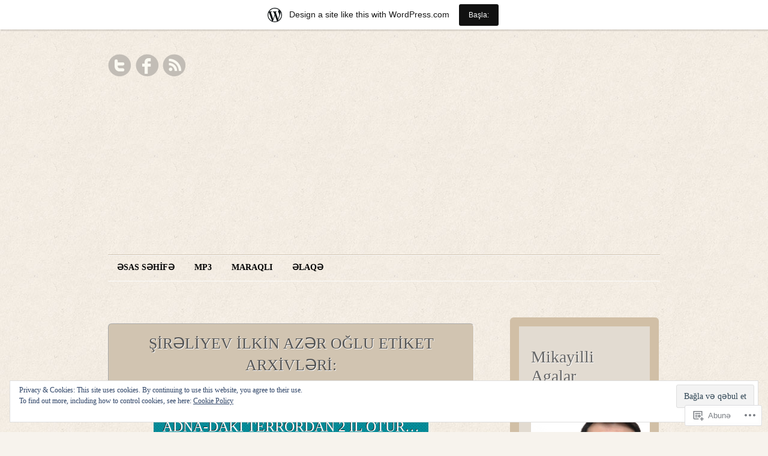

--- FILE ---
content_type: text/html; charset=UTF-8
request_url: https://mikayilliagalar.wordpress.com/tag/sir%C9%99liyev-ilkin-az%C9%99r-oglu/
body_size: 21567
content:
<!DOCTYPE html>
<!--[if IE 7]>
<html id="ie7" lang="az-Latn">
<![endif]-->
<!--[if (!IE 7)]><!-->
<html lang="az-Latn">
<!--<![endif]-->
<head>
<meta charset="UTF-8" />
<title>Şirəliyev İlkin Azər oğlu | Mikayıllı Ağalar</title>
<link rel="profile" href="http://gmpg.org/xfn/11" />
<link rel="pingback" href="https://mikayilliagalar.wordpress.com/xmlrpc.php" />
<meta name='robots' content='max-image-preview:large' />
<link rel='dns-prefetch' href='//s0.wp.com' />
<link rel='dns-prefetch' href='//af.pubmine.com' />
<link rel="alternate" type="application/rss+xml" title="Mikayıllı Ağalar &raquo; Qidalandırıcısı" href="https://mikayilliagalar.wordpress.com/feed/" />
<link rel="alternate" type="application/rss+xml" title="Mikayıllı Ağalar &raquo; Şərh Qidalandırıcısı" href="https://mikayilliagalar.wordpress.com/comments/feed/" />
<link rel="alternate" type="application/rss+xml" title="Mikayıllı Ağalar &raquo; Şirəliyev İlkin Azər oğlu Etiket Qidalandırıcısı" href="https://mikayilliagalar.wordpress.com/tag/sir%c9%99liyev-ilkin-az%c9%99r-oglu/feed/" />
	<script type="text/javascript">
		/* <![CDATA[ */
		function addLoadEvent(func) {
			var oldonload = window.onload;
			if (typeof window.onload != 'function') {
				window.onload = func;
			} else {
				window.onload = function () {
					oldonload();
					func();
				}
			}
		}
		/* ]]> */
	</script>
	<link crossorigin='anonymous' rel='stylesheet' id='all-css-0-1' href='/_static/??-eJx9jssOAiEMRX9IrBMNxoXxW4Cp2OEplJD5e8ksTIzGZW9P7yn0LEyKjJEhNJF9sxQrdJotcgVsY5scofCqA2PIXjFWqLx63Jtad/C7wJMb2IKclXFim75w7ZN9HwRVHDJFK7QqMNDP5J+L4p0i8Qr8wDCsuenhf7ZUyGxP3sJ1OstJng4XeVxe9BtamQ==&cssminify=yes' type='text/css' media='all' />
<style id='wp-emoji-styles-inline-css'>

	img.wp-smiley, img.emoji {
		display: inline !important;
		border: none !important;
		box-shadow: none !important;
		height: 1em !important;
		width: 1em !important;
		margin: 0 0.07em !important;
		vertical-align: -0.1em !important;
		background: none !important;
		padding: 0 !important;
	}
/*# sourceURL=wp-emoji-styles-inline-css */
</style>
<link crossorigin='anonymous' rel='stylesheet' id='all-css-2-1' href='/wp-content/plugins/gutenberg-core/v22.2.0/build/styles/block-library/style.css?m=1764855221i&cssminify=yes' type='text/css' media='all' />
<style id='wp-block-library-inline-css'>
.has-text-align-justify {
	text-align:justify;
}
.has-text-align-justify{text-align:justify;}

/*# sourceURL=wp-block-library-inline-css */
</style><style id='global-styles-inline-css'>
:root{--wp--preset--aspect-ratio--square: 1;--wp--preset--aspect-ratio--4-3: 4/3;--wp--preset--aspect-ratio--3-4: 3/4;--wp--preset--aspect-ratio--3-2: 3/2;--wp--preset--aspect-ratio--2-3: 2/3;--wp--preset--aspect-ratio--16-9: 16/9;--wp--preset--aspect-ratio--9-16: 9/16;--wp--preset--color--black: #000000;--wp--preset--color--cyan-bluish-gray: #abb8c3;--wp--preset--color--white: #ffffff;--wp--preset--color--pale-pink: #f78da7;--wp--preset--color--vivid-red: #cf2e2e;--wp--preset--color--luminous-vivid-orange: #ff6900;--wp--preset--color--luminous-vivid-amber: #fcb900;--wp--preset--color--light-green-cyan: #7bdcb5;--wp--preset--color--vivid-green-cyan: #00d084;--wp--preset--color--pale-cyan-blue: #8ed1fc;--wp--preset--color--vivid-cyan-blue: #0693e3;--wp--preset--color--vivid-purple: #9b51e0;--wp--preset--gradient--vivid-cyan-blue-to-vivid-purple: linear-gradient(135deg,rgb(6,147,227) 0%,rgb(155,81,224) 100%);--wp--preset--gradient--light-green-cyan-to-vivid-green-cyan: linear-gradient(135deg,rgb(122,220,180) 0%,rgb(0,208,130) 100%);--wp--preset--gradient--luminous-vivid-amber-to-luminous-vivid-orange: linear-gradient(135deg,rgb(252,185,0) 0%,rgb(255,105,0) 100%);--wp--preset--gradient--luminous-vivid-orange-to-vivid-red: linear-gradient(135deg,rgb(255,105,0) 0%,rgb(207,46,46) 100%);--wp--preset--gradient--very-light-gray-to-cyan-bluish-gray: linear-gradient(135deg,rgb(238,238,238) 0%,rgb(169,184,195) 100%);--wp--preset--gradient--cool-to-warm-spectrum: linear-gradient(135deg,rgb(74,234,220) 0%,rgb(151,120,209) 20%,rgb(207,42,186) 40%,rgb(238,44,130) 60%,rgb(251,105,98) 80%,rgb(254,248,76) 100%);--wp--preset--gradient--blush-light-purple: linear-gradient(135deg,rgb(255,206,236) 0%,rgb(152,150,240) 100%);--wp--preset--gradient--blush-bordeaux: linear-gradient(135deg,rgb(254,205,165) 0%,rgb(254,45,45) 50%,rgb(107,0,62) 100%);--wp--preset--gradient--luminous-dusk: linear-gradient(135deg,rgb(255,203,112) 0%,rgb(199,81,192) 50%,rgb(65,88,208) 100%);--wp--preset--gradient--pale-ocean: linear-gradient(135deg,rgb(255,245,203) 0%,rgb(182,227,212) 50%,rgb(51,167,181) 100%);--wp--preset--gradient--electric-grass: linear-gradient(135deg,rgb(202,248,128) 0%,rgb(113,206,126) 100%);--wp--preset--gradient--midnight: linear-gradient(135deg,rgb(2,3,129) 0%,rgb(40,116,252) 100%);--wp--preset--font-size--small: 13px;--wp--preset--font-size--medium: 20px;--wp--preset--font-size--large: 36px;--wp--preset--font-size--x-large: 42px;--wp--preset--font-family--albert-sans: 'Albert Sans', sans-serif;--wp--preset--font-family--alegreya: Alegreya, serif;--wp--preset--font-family--arvo: Arvo, serif;--wp--preset--font-family--bodoni-moda: 'Bodoni Moda', serif;--wp--preset--font-family--bricolage-grotesque: 'Bricolage Grotesque', sans-serif;--wp--preset--font-family--cabin: Cabin, sans-serif;--wp--preset--font-family--chivo: Chivo, sans-serif;--wp--preset--font-family--commissioner: Commissioner, sans-serif;--wp--preset--font-family--cormorant: Cormorant, serif;--wp--preset--font-family--courier-prime: 'Courier Prime', monospace;--wp--preset--font-family--crimson-pro: 'Crimson Pro', serif;--wp--preset--font-family--dm-mono: 'DM Mono', monospace;--wp--preset--font-family--dm-sans: 'DM Sans', sans-serif;--wp--preset--font-family--dm-serif-display: 'DM Serif Display', serif;--wp--preset--font-family--domine: Domine, serif;--wp--preset--font-family--eb-garamond: 'EB Garamond', serif;--wp--preset--font-family--epilogue: Epilogue, sans-serif;--wp--preset--font-family--fahkwang: Fahkwang, sans-serif;--wp--preset--font-family--figtree: Figtree, sans-serif;--wp--preset--font-family--fira-sans: 'Fira Sans', sans-serif;--wp--preset--font-family--fjalla-one: 'Fjalla One', sans-serif;--wp--preset--font-family--fraunces: Fraunces, serif;--wp--preset--font-family--gabarito: Gabarito, system-ui;--wp--preset--font-family--ibm-plex-mono: 'IBM Plex Mono', monospace;--wp--preset--font-family--ibm-plex-sans: 'IBM Plex Sans', sans-serif;--wp--preset--font-family--ibarra-real-nova: 'Ibarra Real Nova', serif;--wp--preset--font-family--instrument-serif: 'Instrument Serif', serif;--wp--preset--font-family--inter: Inter, sans-serif;--wp--preset--font-family--josefin-sans: 'Josefin Sans', sans-serif;--wp--preset--font-family--jost: Jost, sans-serif;--wp--preset--font-family--libre-baskerville: 'Libre Baskerville', serif;--wp--preset--font-family--libre-franklin: 'Libre Franklin', sans-serif;--wp--preset--font-family--literata: Literata, serif;--wp--preset--font-family--lora: Lora, serif;--wp--preset--font-family--merriweather: Merriweather, serif;--wp--preset--font-family--montserrat: Montserrat, sans-serif;--wp--preset--font-family--newsreader: Newsreader, serif;--wp--preset--font-family--noto-sans-mono: 'Noto Sans Mono', sans-serif;--wp--preset--font-family--nunito: Nunito, sans-serif;--wp--preset--font-family--open-sans: 'Open Sans', sans-serif;--wp--preset--font-family--overpass: Overpass, sans-serif;--wp--preset--font-family--pt-serif: 'PT Serif', serif;--wp--preset--font-family--petrona: Petrona, serif;--wp--preset--font-family--piazzolla: Piazzolla, serif;--wp--preset--font-family--playfair-display: 'Playfair Display', serif;--wp--preset--font-family--plus-jakarta-sans: 'Plus Jakarta Sans', sans-serif;--wp--preset--font-family--poppins: Poppins, sans-serif;--wp--preset--font-family--raleway: Raleway, sans-serif;--wp--preset--font-family--roboto: Roboto, sans-serif;--wp--preset--font-family--roboto-slab: 'Roboto Slab', serif;--wp--preset--font-family--rubik: Rubik, sans-serif;--wp--preset--font-family--rufina: Rufina, serif;--wp--preset--font-family--sora: Sora, sans-serif;--wp--preset--font-family--source-sans-3: 'Source Sans 3', sans-serif;--wp--preset--font-family--source-serif-4: 'Source Serif 4', serif;--wp--preset--font-family--space-mono: 'Space Mono', monospace;--wp--preset--font-family--syne: Syne, sans-serif;--wp--preset--font-family--texturina: Texturina, serif;--wp--preset--font-family--urbanist: Urbanist, sans-serif;--wp--preset--font-family--work-sans: 'Work Sans', sans-serif;--wp--preset--spacing--20: 0.44rem;--wp--preset--spacing--30: 0.67rem;--wp--preset--spacing--40: 1rem;--wp--preset--spacing--50: 1.5rem;--wp--preset--spacing--60: 2.25rem;--wp--preset--spacing--70: 3.38rem;--wp--preset--spacing--80: 5.06rem;--wp--preset--shadow--natural: 6px 6px 9px rgba(0, 0, 0, 0.2);--wp--preset--shadow--deep: 12px 12px 50px rgba(0, 0, 0, 0.4);--wp--preset--shadow--sharp: 6px 6px 0px rgba(0, 0, 0, 0.2);--wp--preset--shadow--outlined: 6px 6px 0px -3px rgb(255, 255, 255), 6px 6px rgb(0, 0, 0);--wp--preset--shadow--crisp: 6px 6px 0px rgb(0, 0, 0);}:where(.is-layout-flex){gap: 0.5em;}:where(.is-layout-grid){gap: 0.5em;}body .is-layout-flex{display: flex;}.is-layout-flex{flex-wrap: wrap;align-items: center;}.is-layout-flex > :is(*, div){margin: 0;}body .is-layout-grid{display: grid;}.is-layout-grid > :is(*, div){margin: 0;}:where(.wp-block-columns.is-layout-flex){gap: 2em;}:where(.wp-block-columns.is-layout-grid){gap: 2em;}:where(.wp-block-post-template.is-layout-flex){gap: 1.25em;}:where(.wp-block-post-template.is-layout-grid){gap: 1.25em;}.has-black-color{color: var(--wp--preset--color--black) !important;}.has-cyan-bluish-gray-color{color: var(--wp--preset--color--cyan-bluish-gray) !important;}.has-white-color{color: var(--wp--preset--color--white) !important;}.has-pale-pink-color{color: var(--wp--preset--color--pale-pink) !important;}.has-vivid-red-color{color: var(--wp--preset--color--vivid-red) !important;}.has-luminous-vivid-orange-color{color: var(--wp--preset--color--luminous-vivid-orange) !important;}.has-luminous-vivid-amber-color{color: var(--wp--preset--color--luminous-vivid-amber) !important;}.has-light-green-cyan-color{color: var(--wp--preset--color--light-green-cyan) !important;}.has-vivid-green-cyan-color{color: var(--wp--preset--color--vivid-green-cyan) !important;}.has-pale-cyan-blue-color{color: var(--wp--preset--color--pale-cyan-blue) !important;}.has-vivid-cyan-blue-color{color: var(--wp--preset--color--vivid-cyan-blue) !important;}.has-vivid-purple-color{color: var(--wp--preset--color--vivid-purple) !important;}.has-black-background-color{background-color: var(--wp--preset--color--black) !important;}.has-cyan-bluish-gray-background-color{background-color: var(--wp--preset--color--cyan-bluish-gray) !important;}.has-white-background-color{background-color: var(--wp--preset--color--white) !important;}.has-pale-pink-background-color{background-color: var(--wp--preset--color--pale-pink) !important;}.has-vivid-red-background-color{background-color: var(--wp--preset--color--vivid-red) !important;}.has-luminous-vivid-orange-background-color{background-color: var(--wp--preset--color--luminous-vivid-orange) !important;}.has-luminous-vivid-amber-background-color{background-color: var(--wp--preset--color--luminous-vivid-amber) !important;}.has-light-green-cyan-background-color{background-color: var(--wp--preset--color--light-green-cyan) !important;}.has-vivid-green-cyan-background-color{background-color: var(--wp--preset--color--vivid-green-cyan) !important;}.has-pale-cyan-blue-background-color{background-color: var(--wp--preset--color--pale-cyan-blue) !important;}.has-vivid-cyan-blue-background-color{background-color: var(--wp--preset--color--vivid-cyan-blue) !important;}.has-vivid-purple-background-color{background-color: var(--wp--preset--color--vivid-purple) !important;}.has-black-border-color{border-color: var(--wp--preset--color--black) !important;}.has-cyan-bluish-gray-border-color{border-color: var(--wp--preset--color--cyan-bluish-gray) !important;}.has-white-border-color{border-color: var(--wp--preset--color--white) !important;}.has-pale-pink-border-color{border-color: var(--wp--preset--color--pale-pink) !important;}.has-vivid-red-border-color{border-color: var(--wp--preset--color--vivid-red) !important;}.has-luminous-vivid-orange-border-color{border-color: var(--wp--preset--color--luminous-vivid-orange) !important;}.has-luminous-vivid-amber-border-color{border-color: var(--wp--preset--color--luminous-vivid-amber) !important;}.has-light-green-cyan-border-color{border-color: var(--wp--preset--color--light-green-cyan) !important;}.has-vivid-green-cyan-border-color{border-color: var(--wp--preset--color--vivid-green-cyan) !important;}.has-pale-cyan-blue-border-color{border-color: var(--wp--preset--color--pale-cyan-blue) !important;}.has-vivid-cyan-blue-border-color{border-color: var(--wp--preset--color--vivid-cyan-blue) !important;}.has-vivid-purple-border-color{border-color: var(--wp--preset--color--vivid-purple) !important;}.has-vivid-cyan-blue-to-vivid-purple-gradient-background{background: var(--wp--preset--gradient--vivid-cyan-blue-to-vivid-purple) !important;}.has-light-green-cyan-to-vivid-green-cyan-gradient-background{background: var(--wp--preset--gradient--light-green-cyan-to-vivid-green-cyan) !important;}.has-luminous-vivid-amber-to-luminous-vivid-orange-gradient-background{background: var(--wp--preset--gradient--luminous-vivid-amber-to-luminous-vivid-orange) !important;}.has-luminous-vivid-orange-to-vivid-red-gradient-background{background: var(--wp--preset--gradient--luminous-vivid-orange-to-vivid-red) !important;}.has-very-light-gray-to-cyan-bluish-gray-gradient-background{background: var(--wp--preset--gradient--very-light-gray-to-cyan-bluish-gray) !important;}.has-cool-to-warm-spectrum-gradient-background{background: var(--wp--preset--gradient--cool-to-warm-spectrum) !important;}.has-blush-light-purple-gradient-background{background: var(--wp--preset--gradient--blush-light-purple) !important;}.has-blush-bordeaux-gradient-background{background: var(--wp--preset--gradient--blush-bordeaux) !important;}.has-luminous-dusk-gradient-background{background: var(--wp--preset--gradient--luminous-dusk) !important;}.has-pale-ocean-gradient-background{background: var(--wp--preset--gradient--pale-ocean) !important;}.has-electric-grass-gradient-background{background: var(--wp--preset--gradient--electric-grass) !important;}.has-midnight-gradient-background{background: var(--wp--preset--gradient--midnight) !important;}.has-small-font-size{font-size: var(--wp--preset--font-size--small) !important;}.has-medium-font-size{font-size: var(--wp--preset--font-size--medium) !important;}.has-large-font-size{font-size: var(--wp--preset--font-size--large) !important;}.has-x-large-font-size{font-size: var(--wp--preset--font-size--x-large) !important;}.has-albert-sans-font-family{font-family: var(--wp--preset--font-family--albert-sans) !important;}.has-alegreya-font-family{font-family: var(--wp--preset--font-family--alegreya) !important;}.has-arvo-font-family{font-family: var(--wp--preset--font-family--arvo) !important;}.has-bodoni-moda-font-family{font-family: var(--wp--preset--font-family--bodoni-moda) !important;}.has-bricolage-grotesque-font-family{font-family: var(--wp--preset--font-family--bricolage-grotesque) !important;}.has-cabin-font-family{font-family: var(--wp--preset--font-family--cabin) !important;}.has-chivo-font-family{font-family: var(--wp--preset--font-family--chivo) !important;}.has-commissioner-font-family{font-family: var(--wp--preset--font-family--commissioner) !important;}.has-cormorant-font-family{font-family: var(--wp--preset--font-family--cormorant) !important;}.has-courier-prime-font-family{font-family: var(--wp--preset--font-family--courier-prime) !important;}.has-crimson-pro-font-family{font-family: var(--wp--preset--font-family--crimson-pro) !important;}.has-dm-mono-font-family{font-family: var(--wp--preset--font-family--dm-mono) !important;}.has-dm-sans-font-family{font-family: var(--wp--preset--font-family--dm-sans) !important;}.has-dm-serif-display-font-family{font-family: var(--wp--preset--font-family--dm-serif-display) !important;}.has-domine-font-family{font-family: var(--wp--preset--font-family--domine) !important;}.has-eb-garamond-font-family{font-family: var(--wp--preset--font-family--eb-garamond) !important;}.has-epilogue-font-family{font-family: var(--wp--preset--font-family--epilogue) !important;}.has-fahkwang-font-family{font-family: var(--wp--preset--font-family--fahkwang) !important;}.has-figtree-font-family{font-family: var(--wp--preset--font-family--figtree) !important;}.has-fira-sans-font-family{font-family: var(--wp--preset--font-family--fira-sans) !important;}.has-fjalla-one-font-family{font-family: var(--wp--preset--font-family--fjalla-one) !important;}.has-fraunces-font-family{font-family: var(--wp--preset--font-family--fraunces) !important;}.has-gabarito-font-family{font-family: var(--wp--preset--font-family--gabarito) !important;}.has-ibm-plex-mono-font-family{font-family: var(--wp--preset--font-family--ibm-plex-mono) !important;}.has-ibm-plex-sans-font-family{font-family: var(--wp--preset--font-family--ibm-plex-sans) !important;}.has-ibarra-real-nova-font-family{font-family: var(--wp--preset--font-family--ibarra-real-nova) !important;}.has-instrument-serif-font-family{font-family: var(--wp--preset--font-family--instrument-serif) !important;}.has-inter-font-family{font-family: var(--wp--preset--font-family--inter) !important;}.has-josefin-sans-font-family{font-family: var(--wp--preset--font-family--josefin-sans) !important;}.has-jost-font-family{font-family: var(--wp--preset--font-family--jost) !important;}.has-libre-baskerville-font-family{font-family: var(--wp--preset--font-family--libre-baskerville) !important;}.has-libre-franklin-font-family{font-family: var(--wp--preset--font-family--libre-franklin) !important;}.has-literata-font-family{font-family: var(--wp--preset--font-family--literata) !important;}.has-lora-font-family{font-family: var(--wp--preset--font-family--lora) !important;}.has-merriweather-font-family{font-family: var(--wp--preset--font-family--merriweather) !important;}.has-montserrat-font-family{font-family: var(--wp--preset--font-family--montserrat) !important;}.has-newsreader-font-family{font-family: var(--wp--preset--font-family--newsreader) !important;}.has-noto-sans-mono-font-family{font-family: var(--wp--preset--font-family--noto-sans-mono) !important;}.has-nunito-font-family{font-family: var(--wp--preset--font-family--nunito) !important;}.has-open-sans-font-family{font-family: var(--wp--preset--font-family--open-sans) !important;}.has-overpass-font-family{font-family: var(--wp--preset--font-family--overpass) !important;}.has-pt-serif-font-family{font-family: var(--wp--preset--font-family--pt-serif) !important;}.has-petrona-font-family{font-family: var(--wp--preset--font-family--petrona) !important;}.has-piazzolla-font-family{font-family: var(--wp--preset--font-family--piazzolla) !important;}.has-playfair-display-font-family{font-family: var(--wp--preset--font-family--playfair-display) !important;}.has-plus-jakarta-sans-font-family{font-family: var(--wp--preset--font-family--plus-jakarta-sans) !important;}.has-poppins-font-family{font-family: var(--wp--preset--font-family--poppins) !important;}.has-raleway-font-family{font-family: var(--wp--preset--font-family--raleway) !important;}.has-roboto-font-family{font-family: var(--wp--preset--font-family--roboto) !important;}.has-roboto-slab-font-family{font-family: var(--wp--preset--font-family--roboto-slab) !important;}.has-rubik-font-family{font-family: var(--wp--preset--font-family--rubik) !important;}.has-rufina-font-family{font-family: var(--wp--preset--font-family--rufina) !important;}.has-sora-font-family{font-family: var(--wp--preset--font-family--sora) !important;}.has-source-sans-3-font-family{font-family: var(--wp--preset--font-family--source-sans-3) !important;}.has-source-serif-4-font-family{font-family: var(--wp--preset--font-family--source-serif-4) !important;}.has-space-mono-font-family{font-family: var(--wp--preset--font-family--space-mono) !important;}.has-syne-font-family{font-family: var(--wp--preset--font-family--syne) !important;}.has-texturina-font-family{font-family: var(--wp--preset--font-family--texturina) !important;}.has-urbanist-font-family{font-family: var(--wp--preset--font-family--urbanist) !important;}.has-work-sans-font-family{font-family: var(--wp--preset--font-family--work-sans) !important;}
/*# sourceURL=global-styles-inline-css */
</style>

<style id='classic-theme-styles-inline-css'>
/*! This file is auto-generated */
.wp-block-button__link{color:#fff;background-color:#32373c;border-radius:9999px;box-shadow:none;text-decoration:none;padding:calc(.667em + 2px) calc(1.333em + 2px);font-size:1.125em}.wp-block-file__button{background:#32373c;color:#fff;text-decoration:none}
/*# sourceURL=/wp-includes/css/classic-themes.min.css */
</style>
<link crossorigin='anonymous' rel='stylesheet' id='all-css-4-1' href='/_static/??-eJyFj9sKAjEMRH/IbKyKlwfxW7rduEbbbW1aF//eiOAFQV9CMswZMjgmcHEoNBRMvvY8CLrY+uhOgrPGrBsDwiF5gkyXZoEdS3k6QMrVU+NEJvgWFCq8sjKpHpItd0egji15Cmr7hY1JGWjblEkEdAauAcpBQfniHjKm2qLnc42ZHeHfzzJph17XHtX1dv6CeoqgzW3hOHwcsPeW8x3dha1ZLc1yM50vzPEGdgeCjg==&cssminify=yes' type='text/css' media='all' />
<link crossorigin='anonymous' rel='stylesheet' id='print-css-5-1' href='/wp-content/mu-plugins/global-print/global-print.css?m=1465851035i&cssminify=yes' type='text/css' media='print' />
<style id='jetpack-global-styles-frontend-style-inline-css'>
:root { --font-headings: unset; --font-base: unset; --font-headings-default: -apple-system,BlinkMacSystemFont,"Segoe UI",Roboto,Oxygen-Sans,Ubuntu,Cantarell,"Helvetica Neue",sans-serif; --font-base-default: -apple-system,BlinkMacSystemFont,"Segoe UI",Roboto,Oxygen-Sans,Ubuntu,Cantarell,"Helvetica Neue",sans-serif;}
/*# sourceURL=jetpack-global-styles-frontend-style-inline-css */
</style>
<link crossorigin='anonymous' rel='stylesheet' id='all-css-8-1' href='/_static/??-eJyNjcEKwjAQRH/IuFRT6kX8FNkmS5K6yQY3Qfx7bfEiXrwM82B4A49qnJRGpUHupnIPqSgs1Cq624chi6zhO5OCRryTR++fW00l7J3qDv43XVNxoOISsmEJol/wY2uR8vs3WggsM/I6uOTzMI3Hw8lOg11eUT1JKA==&cssminify=yes' type='text/css' media='all' />
<script type="text/javascript" id="wpcom-actionbar-placeholder-js-extra">
/* <![CDATA[ */
var actionbardata = {"siteID":"18527829","postID":"0","siteURL":"https://mikayilliagalar.wordpress.com","xhrURL":"https://mikayilliagalar.wordpress.com/wp-admin/admin-ajax.php","nonce":"2b992cfbfc","isLoggedIn":"","statusMessage":"","subsEmailDefault":"instantly","proxyScriptUrl":"https://s0.wp.com/wp-content/js/wpcom-proxy-request.js?m=1513050504i&amp;ver=20211021","i18n":{"followedText":"New posts from this site will now appear in your \u003Ca href=\"https://wordpress.com/reader\"\u003EReader\u003C/a\u003E","foldBar":"Bu \u00e7ubu\u011fu daralt","unfoldBar":"Bu \u00e7ubu\u011fu geni\u015fl\u0259t","shortLinkCopied":"Shortlink copied to clipboard."}};
//# sourceURL=wpcom-actionbar-placeholder-js-extra
/* ]]> */
</script>
<script type="text/javascript" id="jetpack-mu-wpcom-settings-js-before">
/* <![CDATA[ */
var JETPACK_MU_WPCOM_SETTINGS = {"assetsUrl":"https://s0.wp.com/wp-content/mu-plugins/jetpack-mu-wpcom-plugin/moon/jetpack_vendor/automattic/jetpack-mu-wpcom/src/build/"};
//# sourceURL=jetpack-mu-wpcom-settings-js-before
/* ]]> */
</script>
<script crossorigin='anonymous' type='text/javascript'  src='/_static/??/wp-content/js/rlt-proxy.js,/wp-content/blog-plugins/wordads-classes/js/cmp/v2/cmp-non-gdpr.js?m=1720530689j'></script>
<script type="text/javascript" id="rlt-proxy-js-after">
/* <![CDATA[ */
	rltInitialize( {"token":null,"iframeOrigins":["https:\/\/widgets.wp.com"]} );
//# sourceURL=rlt-proxy-js-after
/* ]]> */
</script>
<link rel="EditURI" type="application/rsd+xml" title="RSD" href="https://mikayilliagalar.wordpress.com/xmlrpc.php?rsd" />
<meta name="generator" content="WordPress.com" />

<!-- Jetpack Open Graph Tags -->
<meta property="og:type" content="website" />
<meta property="og:title" content="Şirəliyev İlkin Azər oğlu &#8211; Mikayıllı Ağalar" />
<meta property="og:url" content="https://mikayilliagalar.wordpress.com/tag/sir%c9%99liyev-ilkin-az%c9%99r-oglu/" />
<meta property="og:site_name" content="Mikayıllı Ağalar" />
<meta property="og:image" content="https://s0.wp.com/i/blank.jpg?m=1383295312i" />
<meta property="og:image:width" content="200" />
<meta property="og:image:height" content="200" />
<meta property="og:image:alt" content="" />
<meta property="og:locale" content="az_AZ" />
<meta property="fb:app_id" content="249643311490" />
<meta name="twitter:creator" content="@MikayilliAgalar" />
<meta name="twitter:site" content="@MikayilliAgalar" />

<!-- End Jetpack Open Graph Tags -->
<link rel="shortcut icon" type="image/x-icon" href="https://s0.wp.com/i/favicon.ico?m=1713425267i" sizes="16x16 24x24 32x32 48x48" />
<link rel="icon" type="image/x-icon" href="https://s0.wp.com/i/favicon.ico?m=1713425267i" sizes="16x16 24x24 32x32 48x48" />
<link rel="apple-touch-icon" href="https://s0.wp.com/i/webclip.png?m=1713868326i" />
<link rel='openid.server' href='https://mikayilliagalar.wordpress.com/?openidserver=1' />
<link rel='openid.delegate' href='https://mikayilliagalar.wordpress.com/' />
<link rel="search" type="application/opensearchdescription+xml" href="https://mikayilliagalar.wordpress.com/osd.xml" title="Mikayıllı Ağalar" />
<link rel="search" type="application/opensearchdescription+xml" href="https://s1.wp.com/opensearch.xml" title="WordPress.com" />
<meta name="description" content="Posts about Şirəliyev İlkin Azər oğlu written by Aghalar Mikayilli" />
	<style type="text/css">
			#branding {
			background: url(https://mikabrend.files.wordpress.com/2011/08/cropped-brend-4.jpg);
			margin: 30px auto;
			width: 900px;
			height: 235px;
		}
		#canvas {
			background: none;
		}
			#site-title,
		#site-description {
			position: absolute !important;
			clip: rect(1px 1px 1px 1px); /* IE6, IE7 */
			clip: rect(1px, 1px, 1px, 1px);
		}
		</style>
	<script type="text/javascript">
/* <![CDATA[ */
var wa_client = {}; wa_client.cmd = []; wa_client.config = { 'blog_id': 18527829, 'blog_language': 'az', 'is_wordads': false, 'hosting_type': 0, 'afp_account_id': null, 'afp_host_id': 5038568878849053, 'theme': 'pub/liquorice', '_': { 'title': 'Reklam', 'privacy_settings': 'Gizlilik Parametrləri' }, 'formats': [ 'belowpost', 'bottom_sticky', 'sidebar_sticky_right', 'sidebar', 'gutenberg_rectangle', 'gutenberg_leaderboard', 'gutenberg_mobile_leaderboard', 'gutenberg_skyscraper' ] };
/* ]]> */
</script>
		<script type="text/javascript">

			window.doNotSellCallback = function() {

				var linkElements = [
					'a[href="https://wordpress.com/?ref=footer_blog"]',
					'a[href="https://wordpress.com/?ref=footer_website"]',
					'a[href="https://wordpress.com/?ref=vertical_footer"]',
					'a[href^="https://wordpress.com/?ref=footer_segment_"]',
				].join(',');

				var dnsLink = document.createElement( 'a' );
				dnsLink.href = 'https://wordpress.com/advertising-program-optout/';
				dnsLink.classList.add( 'do-not-sell-link' );
				dnsLink.rel = 'nofollow';
				dnsLink.style.marginLeft = '0.5em';
				dnsLink.textContent = 'Do Not Sell or Share My Personal Information';

				var creditLinks = document.querySelectorAll( linkElements );

				if ( 0 === creditLinks.length ) {
					return false;
				}

				Array.prototype.forEach.call( creditLinks, function( el ) {
					el.insertAdjacentElement( 'afterend', dnsLink );
				});

				return true;
			};

		</script>
		<script type="text/javascript">
	window.google_analytics_uacct = "UA-52447-2";
</script>

<script type="text/javascript">
	var _gaq = _gaq || [];
	_gaq.push(['_setAccount', 'UA-52447-2']);
	_gaq.push(['_gat._anonymizeIp']);
	_gaq.push(['_setDomainName', 'wordpress.com']);
	_gaq.push(['_initData']);
	_gaq.push(['_trackPageview']);

	(function() {
		var ga = document.createElement('script'); ga.type = 'text/javascript'; ga.async = true;
		ga.src = ('https:' == document.location.protocol ? 'https://ssl' : 'http://www') + '.google-analytics.com/ga.js';
		(document.getElementsByTagName('head')[0] || document.getElementsByTagName('body')[0]).appendChild(ga);
	})();
</script>
</head>

<body class="archive tag tag-sirliyev-ilkin-azr-oglu tag-56197747 wp-theme-publiquorice customizer-styles-applied jetpack-reblog-enabled has-marketing-bar has-marketing-bar-theme-liquorice">
<div id="canvas" class="hfeed">

	<div id="social-icons">
					<a href="http://twitter.com/#!/MikayilliAgalar" class="twitter">Twitter</a>
		
					<a href="http://www.facebook.com/profile.php?id=100000506594521" class="facebook">Facebook</a>
		
					<a href="https://mikayilliagalar.wordpress.com/feed/" class="rss">RSS Qidalandırıcısı</a>
			</div><!-- #social-icons-->

	<ul class="skip">
		<li><a href="#nav">Skip to navigation</a></li>
		<li><a href="#primary-content">Əsas içəriyə keç</a></li>
		<li><a href="#secondary-content">Əlavə mühtəviyyata keç</a></li>
		<li><a href="#footer">Skip to footer</a></li>
	</ul>
	<div id="header">
		<div id="branding">
					<h3 id="site-title">
			<span>
				<a href="https://mikayilliagalar.wordpress.com/" title="Mikayıllı Ağalar" rel="home">Mikayıllı Ağalar</a>
			</span>
			</h3>
			<div id="site-description">Mikayıllı        Ağalar</div>
		</div><!-- #branding -->
		<div id="nav">
			<div class="menu"><ul>
<li ><a href="https://mikayilliagalar.wordpress.com/">Əsas səhifə</a></li><li class="page_item page-item-614 page_item_has_children"><a href="https://mikayilliagalar.wordpress.com/mp3/">Mp3</a>
<ul class='children'>
	<li class="page_item page-item-1046 page_item_has_children"><a href="https://mikayilliagalar.wordpress.com/mp3/azeri/">Azeri</a>
	<ul class='children'>
		<li class="page_item page-item-1048"><a href="https://mikayilliagalar.wordpress.com/mp3/azeri/1048-2/">Elşad  Xose &#8220;Yox&nbsp;təbəsüüm&#8221;</a></li>
	</ul>
</li>
	<li class="page_item page-item-631 page_item_has_children"><a href="https://mikayilliagalar.wordpress.com/mp3/xarici/">Xarici</a>
	<ul class='children'>
		<li class="page_item page-item-638"><a href="https://mikayilliagalar.wordpress.com/mp3/xarici/akcent-stay-with-me/">AKCENT  &#8211; &#8220;Stay with me&#8221;&#8230;</a></li>
		<li class="page_item page-item-629"><a href="https://mikayilliagalar.wordpress.com/mp3/xarici/akcent-that-is-my-name/">Akcent &#8211; &#8220;That is my&nbsp;name&#8221;</a></li>
		<li class="page_item page-item-1054"><a href="https://mikayilliagalar.wordpress.com/mp3/xarici/alexandra-stan-get-back-asap/">Alexandra  Stan  &#8220;Get Back&nbsp;ASAP&#8221;</a></li>
	</ul>
</li>
</ul>
</li>
<li class="page_item page-item-618 page_item_has_children"><a href="https://mikayilliagalar.wordpress.com/maraqli/">Maraqlı</a>
<ul class='children'>
	<li class="page_item page-item-185"><a href="https://mikayilliagalar.wordpress.com/maraqli/qiz-qalasi/">&#8220;Qız qalası&#8221;</a></li>
	<li class="page_item page-item-68"><a href="https://mikayilliagalar.wordpress.com/maraqli/68-2/">Şaxta baba kimdi&#8230;?</a></li>
</ul>
</li>
<li class="page_item page-item-553"><a href="https://mikayilliagalar.wordpress.com/elaqe/">Əlaqə</a></li>
</ul></div>
		</div><!-- #nav -->
	</div> <!-- #header -->

	<div id="primary-content">
		<h1 class="archive-title">
			<span>Şirəliyev İlkin Azər oğlu</span> Etiket Arxivləri: </h1>
		

		<div class="post-wrapper post-667 post type-post status-publish format-standard hentry category-tarix category-tehsil-2 category-xeberler tag-1989-qurbanova-sbin-srf-qizi tag-abbarov-savalan-allahverdi-oglu tag-abdullayev-emin-imamli-oglu tag-abdullayev-ramiz-xlil-oglu tag-adna tag-ali-tehsil tag-aslanov-ceyhun-sakit-oglu tag-axundov-rhman-sahib-oglu tag-azrbaycan-dovlt-neft-akademiyasi tag-babasov-ruslan-cfr-oglu tag-bagirov-ayaz-cavansir-oglu tag-bndliyev-yusif-telman-oglu tag-cavidan-mirov tag-cfrov-bxtiyar-aydin-oglu tag-cmiyev-elvin-azr-oglu tag-cinayt-isi tag-cinayt-mcllsi tag-dilar-liyeva-kucsi tag-frda-qdirov tag-gurcustan-vtndasi tag-gulle tag-makarov tag-mardan-qumasyan tag-matem tag-mmmdov-elsn-xanlar-oglu tag-mmmdov-taleh-tariyel-oglu tag-mmmdova-sfa-aft-qizi tag-mustafayev-elsn-elbyi-oglu tag-nadir-liyev tag-ncf-suleymanov tag-qanli-hadise tag-qetl tag-qurbanova-ayna-abbasqulu-qizi tag-seyid-hmd-mru tag-silah tag-sudan-vtndaslari-mustafa-mhmmd-qasim tag-suriya-vtndasi-olan-daas-muavviyya tag-tehsil-nazirliyi tag-telebe tag-terror tag-universitet tag-vahidov-mcnun-abdulvahid-oglu tag-sirliyev-ilkin-azr-oglu tag-zizova-tamilla-zulfuqar-qizi tag-isayev-knan-tlt-oglu">

			<h2 class="post-title"><a href="https://mikayilliagalar.wordpress.com/2011/04/30/adna-daki-terrordan-2-il-otur/" rel="bookmark">ADNA-dakı terrordan 2 il&nbsp;ötür&#8230;</a></h2>
	
	<div class="date">
		<small><span class="meta-prep meta-prep-author">Posted on</span> <a href="https://mikayilliagalar.wordpress.com/2011/04/30/adna-daki-terrordan-2-il-otur/" title="08:59" rel="bookmark"><span class="entry-date">30 Aprel 2011</span></a> <span class="byline"><span class="meta-sep">by</span> <span class="author vcard"><a class="url fn n" href="https://mikayilliagalar.wordpress.com/author/mikayilliagalar/" title="Aghalar Mikayilli tərəfindən yazılmış bütün yazılara bax">Aghalar Mikayilli</a></span></span></small>
	</div><!-- .date -->

	<div class="entry">
				<div id="imgholder" style="text-align:center;"><span style="color:#ff0000;"><span style="color:#ff0000;"><strong><em><img src="http://t3.gstatic.com/images?q=tbn:ANd9GcScz1zMmJ1ZcnYlc17n4SCpZrc2Av8KyBZwjCv-A9EykLutjWzOnmoHWwXi" alt="" /></em></strong></span></span></div>
<div style="text-align:center;"><span style="color:#ff0000;"><em><strong>Bu gün Azərbaycan Dövlət Neft Akademiyasında (ADNA) törədilən terror hadisəsindən 2 il ötür. Bütün Azərbaycanı dəhşətə gətirən hadisə 2009-cu il aprel ayının 30-u səhər saat 09:30-da baş verdi. ADNA-nın Bakı şəhəri Dilarə Əliyeva küçəsi, 227 saylı ünvanda yerləşən ikinci korpusuna daxil olan silahlı şəxs inzibati binanın birinci mərtəbəsindən altıncı mərtəbəsinədək qarşısına çıxan hər kəsə &#8220;Makarov&#8221; tipli tapançadan atılan atəşlə xəsarət yetirib. <a href="https://mikayilliagalar.wordpress.com/2011/04/30/adna-daki-terrordan-2-il-otur/#more-667" class="more-link">Bu yazının davamını oxu <span class="meta-nav">&rarr;</span></a></strong></em></span></div>
<div id="jp-post-flair" class="sharedaddy sd-like-enabled sd-sharing-enabled"><div class="sharedaddy sd-sharing-enabled"><div class="robots-nocontent sd-block sd-social sd-social-icon-text sd-sharing"><h3 class="sd-title">Paylaş</h3><div class="sd-content"><ul><li class="share-facebook"><a rel="nofollow noopener noreferrer"
				data-shared="sharing-facebook-667"
				class="share-facebook sd-button share-icon"
				href="https://mikayilliagalar.wordpress.com/2011/04/30/adna-daki-terrordan-2-il-otur/?share=facebook"
				target="_blank"
				aria-labelledby="sharing-facebook-667"
				>
				<span id="sharing-facebook-667" hidden>Facebook-da paylaş (Yeni pəncərədə açılır)</span>
				<span>Facebook</span>
			</a></li><li class="share-twitter"><a rel="nofollow noopener noreferrer"
				data-shared="sharing-twitter-667"
				class="share-twitter sd-button share-icon"
				href="https://mikayilliagalar.wordpress.com/2011/04/30/adna-daki-terrordan-2-il-otur/?share=twitter"
				target="_blank"
				aria-labelledby="sharing-twitter-667"
				>
				<span id="sharing-twitter-667" hidden>Share on X (Yeni pəncərədə açılır)</span>
				<span>X</span>
			</a></li><li class="share-custom share-custom-odnoklassniki"><a rel="nofollow noopener noreferrer"
				data-shared="sharing-custom-667"
				class="share-custom share-custom-odnoklassniki sd-button share-icon"
				href="https://mikayilliagalar.wordpress.com/2011/04/30/adna-daki-terrordan-2-il-otur/?share=custom-1422238846"
				target="_blank"
				aria-labelledby="sharing-custom-667"
				>
				<span id="sharing-custom-667" hidden>Share on Odnoklassniki (Yeni pəncərədə açılır)</span>
				<span style="background-image:url(&quot;http://ok.ru/&quot;);">Odnoklassniki</span>
			</a></li><li class="share-custom share-custom-vkontakte"><a rel="nofollow noopener noreferrer"
				data-shared="sharing-custom-667"
				class="share-custom share-custom-vkontakte sd-button share-icon"
				href="https://mikayilliagalar.wordpress.com/2011/04/30/adna-daki-terrordan-2-il-otur/?share=custom-1422238964"
				target="_blank"
				aria-labelledby="sharing-custom-667"
				>
				<span id="sharing-custom-667" hidden>Share on Vkontakte (Yeni pəncərədə açılır)</span>
				<span style="background-image:url(&quot;https://vk.com/&quot;);">Vkontakte</span>
			</a></li><li class="share-linkedin"><a rel="nofollow noopener noreferrer"
				data-shared="sharing-linkedin-667"
				class="share-linkedin sd-button share-icon"
				href="https://mikayilliagalar.wordpress.com/2011/04/30/adna-daki-terrordan-2-il-otur/?share=linkedin"
				target="_blank"
				aria-labelledby="sharing-linkedin-667"
				>
				<span id="sharing-linkedin-667" hidden>Share on LinkedIn (Yeni pəncərədə açılır)</span>
				<span>LinkedIn</span>
			</a></li><li class="share-tumblr"><a rel="nofollow noopener noreferrer"
				data-shared="sharing-tumblr-667"
				class="share-tumblr sd-button share-icon"
				href="https://mikayilliagalar.wordpress.com/2011/04/30/adna-daki-terrordan-2-il-otur/?share=tumblr"
				target="_blank"
				aria-labelledby="sharing-tumblr-667"
				>
				<span id="sharing-tumblr-667" hidden>Tumblr-da paylaş (Yeni pəncərədə açılır)</span>
				<span>Tumblr</span>
			</a></li><li class="share-reddit"><a rel="nofollow noopener noreferrer"
				data-shared="sharing-reddit-667"
				class="share-reddit sd-button share-icon"
				href="https://mikayilliagalar.wordpress.com/2011/04/30/adna-daki-terrordan-2-il-otur/?share=reddit"
				target="_blank"
				aria-labelledby="sharing-reddit-667"
				>
				<span id="sharing-reddit-667" hidden>Share on Reddit (Yeni pəncərədə açılır)</span>
				<span>Reddit</span>
			</a></li><li class="share-pocket"><a rel="nofollow noopener noreferrer"
				data-shared="sharing-pocket-667"
				class="share-pocket sd-button share-icon"
				href="https://mikayilliagalar.wordpress.com/2011/04/30/adna-daki-terrordan-2-il-otur/?share=pocket"
				target="_blank"
				aria-labelledby="sharing-pocket-667"
				>
				<span id="sharing-pocket-667" hidden>Share on Pocket (Yeni pəncərədə açılır)</span>
				<span>Pocket</span>
			</a></li><li class="share-pinterest"><a rel="nofollow noopener noreferrer"
				data-shared="sharing-pinterest-667"
				class="share-pinterest sd-button share-icon"
				href="https://mikayilliagalar.wordpress.com/2011/04/30/adna-daki-terrordan-2-il-otur/?share=pinterest"
				target="_blank"
				aria-labelledby="sharing-pinterest-667"
				>
				<span id="sharing-pinterest-667" hidden>Share on Pinterest (Yeni pəncərədə açılır)</span>
				<span>Pinterest</span>
			</a></li><li class="share-email"><a rel="nofollow noopener noreferrer"
				data-shared="sharing-email-667"
				class="share-email sd-button share-icon"
				href="mailto:?subject=%5BPayla%C5%9F%C4%B1lm%C4%B1%C5%9F%20Yaz%C4%B1%5D%20ADNA-dak%C4%B1%20terrordan%202%20il%20%C3%B6t%C3%BCr...&#038;body=https%3A%2F%2Fmikayilliagalar.wordpress.com%2F2011%2F04%2F30%2Fadna-daki-terrordan-2-il-otur%2F&#038;share=email"
				target="_blank"
				aria-labelledby="sharing-email-667"
				data-email-share-error-title="Do you have email set up?" data-email-share-error-text="If you&#039;re having problems sharing via email, you might not have email set up for your browser. You may need to create a new email yourself." data-email-share-nonce="4cf633ee9f" data-email-share-track-url="https://mikayilliagalar.wordpress.com/2011/04/30/adna-daki-terrordan-2-il-otur/?share=email">
				<span id="sharing-email-667" hidden>Email a link to a friend (Yeni pəncərədə açılır)</span>
				<span>E-poçt</span>
			</a></li><li class="share-print"><a rel="nofollow noopener noreferrer"
				data-shared="sharing-print-667"
				class="share-print sd-button share-icon"
				href="https://mikayilliagalar.wordpress.com/2011/04/30/adna-daki-terrordan-2-il-otur/?share=print"
				target="_blank"
				aria-labelledby="sharing-print-667"
				>
				<span id="sharing-print-667" hidden>Çap et (Yeni pəncərədə açılır)</span>
				<span>Çap et</span>
			</a></li><li class="share-end"></li></ul></div></div></div><div class='sharedaddy sd-block sd-like jetpack-likes-widget-wrapper jetpack-likes-widget-unloaded' id='like-post-wrapper-18527829-667-6970f02b8ea11' data-src='//widgets.wp.com/likes/index.html?ver=20260121#blog_id=18527829&amp;post_id=667&amp;origin=mikayilliagalar.wordpress.com&amp;obj_id=18527829-667-6970f02b8ea11' data-name='like-post-frame-18527829-667-6970f02b8ea11' data-title='Like or Reblog'><div class='likes-widget-placeholder post-likes-widget-placeholder' style='height: 55px;'><span class='button'><span>Bəyən</span></span> <span class='loading'>Yüklənir...</span></div><span class='sd-text-color'></span><a class='sd-link-color'></a></div></div>					</div><!-- .entry -->

	<div class="post-meta">
		<p class="comments-num"><span><span class="screen-reader-text">ADNA-dakı terrordan 2 il&nbsp;ötür&#8230; üçün</span> şərhlər bağlıdır</span></p>
		<a href="https://mikayilliagalar.wordpress.com/category/tarix/" rel="category tag">Tarix</a>, <a href="https://mikayilliagalar.wordpress.com/category/tehsil-2/" rel="category tag">Tehsil</a>, <a href="https://mikayilliagalar.wordpress.com/category/xeberler/" rel="category tag">Xeberler</a> içində dərc edildi və <a href="https://mikayilliagalar.wordpress.com/tag/1989-qurbanova-s%c9%99bin%c9%99-%c9%99sr%c9%99f-qizi/" rel="tag">1989 Qurbanova Səbinə Əşrəf qızı</a>, <a href="https://mikayilliagalar.wordpress.com/tag/abbarov-savalan-allahverdi-oglu/" rel="tag">abbarov Savalan Allahverdi oğlu</a>, <a href="https://mikayilliagalar.wordpress.com/tag/abdullayev-emin-imam%c9%99li-oglu/" rel="tag">Abdullayev Emin İmaməli oğlu</a>, <a href="https://mikayilliagalar.wordpress.com/tag/abdullayev-ramiz-x%c9%99lil-oglu/" rel="tag">Abdullayev Ramiz Xəlil oğlu</a>, <a href="https://mikayilliagalar.wordpress.com/tag/adna/" rel="tag">adna</a>, <a href="https://mikayilliagalar.wordpress.com/tag/ali-tehsil/" rel="tag">ali tehsil</a>, <a href="https://mikayilliagalar.wordpress.com/tag/aslanov-ceyhun-sakit-oglu/" rel="tag">Aslanov Ceyhun Sakit oğlu</a>, <a href="https://mikayilliagalar.wordpress.com/tag/axundov-r%c9%99hman-sahib-oglu/" rel="tag">Axundov Rəhman Sahib oğlu</a>, <a href="https://mikayilliagalar.wordpress.com/tag/az%c9%99rbaycan-dovl%c9%99t-neft-akademiyasi/" rel="tag">Azərbaycan Dövlət Neft Akademiyası</a>, <a href="https://mikayilliagalar.wordpress.com/tag/babasov-ruslan-c%c9%99f%c9%99r-oglu/" rel="tag">Babaşov Ruslan Cəfər oğlu</a>, <a href="https://mikayilliagalar.wordpress.com/tag/bagirov-ayaz-cavansir-oglu/" rel="tag">Bağırov Ayaz Cavanşir oğlu</a>, <a href="https://mikayilliagalar.wordpress.com/tag/b%c9%99nd%c9%99liyev-yusif-telman-oglu/" rel="tag">Bəndəliyev Yusif Telman oğlu</a>, <a href="https://mikayilliagalar.wordpress.com/tag/cavidan-%c9%99mirov/" rel="tag">Cavidan Əmirov</a>, <a href="https://mikayilliagalar.wordpress.com/tag/c%c9%99f%c9%99rov-b%c9%99xtiyar-aydin-oglu/" rel="tag">Cəfərov Bəxtiyar Aydın oğlu</a>, <a href="https://mikayilliagalar.wordpress.com/tag/c%c9%99miyev-elvin-az%c9%99r-oglu/" rel="tag">Cəmiyev Elvin Azər oğlu</a>, <a href="https://mikayilliagalar.wordpress.com/tag/cinay%c9%99t-isi/" rel="tag">Cinayət işi</a>, <a href="https://mikayilliagalar.wordpress.com/tag/cinay%c9%99t-m%c9%99c%c9%99ll%c9%99si/" rel="tag">Cinayət Məcəlləsi</a>, <a href="https://mikayilliagalar.wordpress.com/tag/dilar%c9%99-%c9%99liyeva-kuc%c9%99si/" rel="tag">Dilarə Əliyeva küçəsi</a>, <a href="https://mikayilliagalar.wordpress.com/tag/f%c9%99rda-q%c9%99dirov/" rel="tag">Fərda Qədirov</a>, <a href="https://mikayilliagalar.wordpress.com/tag/gurcustan-v%c9%99t%c9%99ndasi/" rel="tag">Gürcüstan vətəndaşi</a>, <a href="https://mikayilliagalar.wordpress.com/tag/gulle/" rel="tag">gulle</a>, <a href="https://mikayilliagalar.wordpress.com/tag/makarov/" rel="tag">Makarov</a>, <a href="https://mikayilliagalar.wordpress.com/tag/mardan-qumasyan/" rel="tag">Mardan Qumaşyan</a>, <a href="https://mikayilliagalar.wordpress.com/tag/matem/" rel="tag">matem</a>, <a href="https://mikayilliagalar.wordpress.com/tag/m%c9%99mm%c9%99dov-els%c9%99n-xanlar-oglu/" rel="tag">Məmmədov Elşən Xanlar oğlu</a>, <a href="https://mikayilliagalar.wordpress.com/tag/m%c9%99mm%c9%99dov-taleh-tariyel-oglu/" rel="tag">Məmmədov Taleh Tariyel oğlu</a>, <a href="https://mikayilliagalar.wordpress.com/tag/m%c9%99mm%c9%99dova-s%c9%99fa-af%c9%99t-qizi/" rel="tag">Məmmədova Şəfa Afət qızı</a>, <a href="https://mikayilliagalar.wordpress.com/tag/mustafayev-els%c9%99n-elb%c9%99yi-oglu/" rel="tag">Mustafayev Elşən Elbəyi oğlu</a>, <a href="https://mikayilliagalar.wordpress.com/tag/nadir-%c9%99liyev/" rel="tag">Nadir Əliyev</a>, <a href="https://mikayilliagalar.wordpress.com/tag/n%c9%99c%c9%99f-suleymanov/" rel="tag">Nəcəf Süleymanov</a>, <a href="https://mikayilliagalar.wordpress.com/tag/qanli-hadise/" rel="tag">qanli hadise</a>, <a href="https://mikayilliagalar.wordpress.com/tag/qetl/" rel="tag">qetl</a>, <a href="https://mikayilliagalar.wordpress.com/tag/qurbanova-ayna-abbasqulu-qizi/" rel="tag">Qurbanova Ayna Abbasqulu qızı</a>, <a href="https://mikayilliagalar.wordpress.com/tag/seyid-%c9%99hm%c9%99d-%c9%99mru/" rel="tag">Seyid Əhməd Əmru</a>, <a href="https://mikayilliagalar.wordpress.com/tag/silah/" rel="tag">silah</a>, <a href="https://mikayilliagalar.wordpress.com/tag/sudan-v%c9%99t%c9%99ndaslari-mustafa-m%c9%99h%c9%99mm%c9%99d-qasim/" rel="tag">Sudan vətəndaşları Mustafa Məhəmməd Qasim</a>, <a href="https://mikayilliagalar.wordpress.com/tag/suriya-v%c9%99t%c9%99ndasi-olan-daas-muavviyya/" rel="tag">Suriya vətəndaşı olan Daas Muavviyya</a>, <a href="https://mikayilliagalar.wordpress.com/tag/tehsil-nazirliyi/" rel="tag">tehsil nazirliyi</a>, <a href="https://mikayilliagalar.wordpress.com/tag/telebe/" rel="tag">telebe</a>, <a href="https://mikayilliagalar.wordpress.com/tag/terror/" rel="tag">terror</a>, <a href="https://mikayilliagalar.wordpress.com/tag/universitet/" rel="tag">universitet</a>, <a href="https://mikayilliagalar.wordpress.com/tag/vahidov-m%c9%99cnun-abdulvahid-oglu/" rel="tag">Vahidov Məcnun Abdulvahid oğlu</a>, <a href="https://mikayilliagalar.wordpress.com/tag/sir%c9%99liyev-ilkin-az%c9%99r-oglu/" rel="tag">Şirəliyev İlkin Azər oğlu</a>, <a href="https://mikayilliagalar.wordpress.com/tag/%c9%99zizova-tamilla-zulfuqar-qizi/" rel="tag">Əzizova Tamilla Zülfüqar qızı</a>, <a href="https://mikayilliagalar.wordpress.com/tag/isayev-k%c9%99nan-t%c9%99l%c9%99t-oglu/" rel="tag">İsayev Kənan Tələt oğlu</a> olaraq etiketləndi. <a href="https://mikayilliagalar.wordpress.com/2011/04/30/adna-daki-terrordan-2-il-otur/" title="Permalink to ADNA-dakı terrordan 2 il&nbsp;ötür&#8230;" rel="bookmark">Daimi bağlantını</a> seçilmişlərinizə əlavə edin.	</div><!-- .meta -->

	
</div><!-- .post-wrapper -->
	</div><!-- #primary-content -->

	<div id="secondary-content" class="widget-area" role="complementary">
			<ul class="xoxo">

		<li id="gravatar-4" class="widget widget_gravatar"><h3 class="widget-title">Mikayilli  Agalar</h3><p><img referrerpolicy="no-referrer" alt='Bilinməyən&#039;s avatar' src='https://1.gravatar.com/avatar/1137834a9f29951138fd294769460c047a15ab387dbf704ac920f47c90fd99b2?s=256&#038;d=https%3A%2F%2F1.gravatar.com%2Favatar%2Fad516503a11cd5ca435acc9bb6523536%3Fs%3D256&#038;r=G' srcset='https://1.gravatar.com/avatar/1137834a9f29951138fd294769460c047a15ab387dbf704ac920f47c90fd99b2?s=256&#038;d=https%3A%2F%2F1.gravatar.com%2Favatar%2Fad516503a11cd5ca435acc9bb6523536%3Fs%3D256&#038;r=G 1x, https://1.gravatar.com/avatar/1137834a9f29951138fd294769460c047a15ab387dbf704ac920f47c90fd99b2?s=384&#038;d=https%3A%2F%2F1.gravatar.com%2Favatar%2Fad516503a11cd5ca435acc9bb6523536%3Fs%3D384&#038;r=G 1.5x, https://1.gravatar.com/avatar/1137834a9f29951138fd294769460c047a15ab387dbf704ac920f47c90fd99b2?s=512&#038;d=https%3A%2F%2F1.gravatar.com%2Favatar%2Fad516503a11cd5ca435acc9bb6523536%3Fs%3D512&#038;r=G 2x, https://1.gravatar.com/avatar/1137834a9f29951138fd294769460c047a15ab387dbf704ac920f47c90fd99b2?s=768&#038;d=https%3A%2F%2F1.gravatar.com%2Favatar%2Fad516503a11cd5ca435acc9bb6523536%3Fs%3D768&#038;r=G 3x, https://1.gravatar.com/avatar/1137834a9f29951138fd294769460c047a15ab387dbf704ac920f47c90fd99b2?s=1024&#038;d=https%3A%2F%2F1.gravatar.com%2Favatar%2Fad516503a11cd5ca435acc9bb6523536%3Fs%3D1024&#038;r=G 4x' class='avatar avatar-256 grav-widget-center' height='256' width='256' loading='lazy' decoding='async'  style="display: block; margin: 0 auto;" /></p>
</li><li id="search-4" class="widget widget_search"><form role="search" method="get" id="searchform" class="searchform" action="https://mikayilliagalar.wordpress.com/">
				<div>
					<label class="screen-reader-text" for="s">Axtarış:</label>
					<input type="text" value="" name="s" id="s" />
					<input type="submit" id="searchsubmit" value="Axtar" />
				</div>
			</form></li><li id="calendar-2" class="widget widget_calendar"><div id="calendar_wrap" class="calendar_wrap"><table id="wp-calendar" class="wp-calendar-table">
	<caption>Yanvar 2026</caption>
	<thead>
	<tr>
		<th scope="col" aria-label="Bazar ertəsi">BE</th>
		<th scope="col" aria-label="Çərşənbə axşamı">ÇA</th>
		<th scope="col" aria-label="Çərşənbə">Ç</th>
		<th scope="col" aria-label="Cümə axşamı">CA</th>
		<th scope="col" aria-label="Cümə">C</th>
		<th scope="col" aria-label="Şənbə">Ş</th>
		<th scope="col" aria-label="Bazar">B</th>
	</tr>
	</thead>
	<tbody>
	<tr>
		<td colspan="3" class="pad">&nbsp;</td><td>1</td><td>2</td><td>3</td><td>4</td>
	</tr>
	<tr>
		<td>5</td><td>6</td><td>7</td><td>8</td><td>9</td><td>10</td><td>11</td>
	</tr>
	<tr>
		<td>12</td><td>13</td><td>14</td><td>15</td><td>16</td><td>17</td><td>18</td>
	</tr>
	<tr>
		<td>19</td><td>20</td><td id="today">21</td><td>22</td><td>23</td><td>24</td><td>25</td>
	</tr>
	<tr>
		<td>26</td><td>27</td><td>28</td><td>29</td><td>30</td><td>31</td>
		<td class="pad" colspan="1">&nbsp;</td>
	</tr>
	</tbody>
	</table><nav aria-label="Previous and next months" class="wp-calendar-nav">
		<span class="wp-calendar-nav-prev"><a href="https://mikayilliagalar.wordpress.com/2015/01/">&laquo; Yan</a></span>
		<span class="pad">&nbsp;</span>
		<span class="wp-calendar-nav-next">&nbsp;</span>
	</nav></div></li><li id="blog-stats-2" class="widget widget_blog-stats"><h3 class="widget-title">Blogun statistikasi</h3>		<ul>
			<li>98.&nbsp;301 hits</li>
		</ul>
		</li>
		<li id="recent-posts-4" class="widget widget_recent_entries">
		<h3 class="widget-title">Son Yazılar</h3>
		<ul>
											<li>
					<a href="https://mikayilliagalar.wordpress.com/2015/01/26/az%c9%99rbaycanli-mug%c9%99nni-uzun-sur%c9%99n-fasil%c9%99d%c9%99n-sonra-gunahkaram-dedi/">Azərbaycanlı Müğənni uzun sürən fasilədən sonra &#8220;Günahkaram &#8221;&nbsp;dedi.</a>
									</li>
											<li>
					<a href="https://mikayilliagalar.wordpress.com/2012/03/04/engin-ltd-sirk%c9%99tind%c9%99-2-il/">&#8220;Engin  Ltd&#8221;  şirkətinin gənclərə&nbsp;dəstəyi!</a>
									</li>
											<li>
					<a href="https://mikayilliagalar.wordpress.com/2012/02/19/qis-s%c9%99yah%c9%99ti/">Gənc  Liderlərin qış&nbsp;səyahəti&#8230;</a>
									</li>
											<li>
					<a href="https://mikayilliagalar.wordpress.com/2012/02/06/inkisaf-n%c9%99-dem%c9%99k-ist%c9%99yir/">&#8220;İNKİŞAF&#8221;  nə  demək istəyir&nbsp;!?!</a>
									</li>
											<li>
					<a href="https://mikayilliagalar.wordpress.com/2012/02/05/qis-universitetinin-inkisaf-komandasi-inkishaf-winter-university-team/">Qış Universitetinin &#8220;İNKİŞAF&#8221; komandası. (&#8220;Inkishaf&#8221; Winter University&nbsp;Team)</a>
									</li>
					</ul>

		</li><li id="twitter-2" class="widget widget_twitter"><h3 class="widget-title"><a href='http://twitter.com/MikayilliAgalar'>Mikayıllı Ağalar</a></h3><a class="twitter-timeline" data-height="600" data-dnt="true" href="https://twitter.com/MikayilliAgalar">Tweets by MikayilliAgalar</a></li>
		</ul>
	</div><!-- #secondary-content .widget-area -->		<div id="footer">
       		<p>
       			<a href="https://wordpress.com/?ref=footer_blog" rel="nofollow">WordPress.com Bloqu.</a>
       			Mövzu: Liquorice tərəfindən <a href="http://nudgedesign.ca" rel="designer">Nudge Design</a>.       		</p>
		</div><!-- #footer -->
	</div><!-- #canvas -->

<!--  -->
<script type="speculationrules">
{"prefetch":[{"source":"document","where":{"and":[{"href_matches":"/*"},{"not":{"href_matches":["/wp-*.php","/wp-admin/*","/files/*","/wp-content/*","/wp-content/plugins/*","/wp-content/themes/pub/liquorice/*","/*\\?(.+)"]}},{"not":{"selector_matches":"a[rel~=\"nofollow\"]"}},{"not":{"selector_matches":".no-prefetch, .no-prefetch a"}}]},"eagerness":"conservative"}]}
</script>
<script type="text/javascript" src="//0.gravatar.com/js/hovercards/hovercards.min.js?ver=202604924dcd77a86c6f1d3698ec27fc5da92b28585ddad3ee636c0397cf312193b2a1" id="grofiles-cards-js"></script>
<script type="text/javascript" id="wpgroho-js-extra">
/* <![CDATA[ */
var WPGroHo = {"my_hash":""};
//# sourceURL=wpgroho-js-extra
/* ]]> */
</script>
<script crossorigin='anonymous' type='text/javascript'  src='/wp-content/mu-plugins/gravatar-hovercards/wpgroho.js?m=1610363240i'></script>

	<script>
		// Initialize and attach hovercards to all gravatars
		( function() {
			function init() {
				if ( typeof Gravatar === 'undefined' ) {
					return;
				}

				if ( typeof Gravatar.init !== 'function' ) {
					return;
				}

				Gravatar.profile_cb = function ( hash, id ) {
					WPGroHo.syncProfileData( hash, id );
				};

				Gravatar.my_hash = WPGroHo.my_hash;
				Gravatar.init(
					'body',
					'#wp-admin-bar-my-account',
					{
						i18n: {
							'Edit your profile →': 'Edit your profile →',
							'View profile →': 'View profile →',
							'Contact': 'ünsiyyət',
							'Send money': 'Send money',
							'Sorry, we are unable to load this Gravatar profile.': 'Sorry, we are unable to load this Gravatar profile.',
							'Gravatar not found.': 'Gravatar not found.',
							'Too Many Requests.': 'Too Many Requests.',
							'Internal Server Error.': 'Internal Server Error.',
							'Is this you?': 'Is this you?',
							'Claim your free profile.': 'Claim your free profile.',
							'Email': 'E-poçt',
							'Home Phone': 'Home Phone',
							'Work Phone': 'Work Phone',
							'Cell Phone': 'Cell Phone',
							'Contact Form': 'Əlaqə Forması',
							'Calendar': 'Təqvim',
						},
					}
				);
			}

			if ( document.readyState !== 'loading' ) {
				init();
			} else {
				document.addEventListener( 'DOMContentLoaded', init );
			}
		} )();
	</script>

		<div style="display:none">
	<div class="grofile-hash-map-9fe9b03b566da0951f5d83947e2b351e">
	</div>
	</div>
		<!-- CCPA [start] -->
		<script type="text/javascript">
			( function () {

				var setupPrivacy = function() {

					// Minimal Mozilla Cookie library
					// https://developer.mozilla.org/en-US/docs/Web/API/Document/cookie/Simple_document.cookie_framework
					var cookieLib = window.cookieLib = {getItem:function(e){return e&&decodeURIComponent(document.cookie.replace(new RegExp("(?:(?:^|.*;)\\s*"+encodeURIComponent(e).replace(/[\-\.\+\*]/g,"\\$&")+"\\s*\\=\\s*([^;]*).*$)|^.*$"),"$1"))||null},setItem:function(e,o,n,t,r,i){if(!e||/^(?:expires|max\-age|path|domain|secure)$/i.test(e))return!1;var c="";if(n)switch(n.constructor){case Number:c=n===1/0?"; expires=Fri, 31 Dec 9999 23:59:59 GMT":"; max-age="+n;break;case String:c="; expires="+n;break;case Date:c="; expires="+n.toUTCString()}return"rootDomain"!==r&&".rootDomain"!==r||(r=(".rootDomain"===r?".":"")+document.location.hostname.split(".").slice(-2).join(".")),document.cookie=encodeURIComponent(e)+"="+encodeURIComponent(o)+c+(r?"; domain="+r:"")+(t?"; path="+t:"")+(i?"; secure":""),!0}};

					// Implement IAB USP API.
					window.__uspapi = function( command, version, callback ) {

						// Validate callback.
						if ( typeof callback !== 'function' ) {
							return;
						}

						// Validate the given command.
						if ( command !== 'getUSPData' || version !== 1 ) {
							callback( null, false );
							return;
						}

						// Check for GPC. If set, override any stored cookie.
						if ( navigator.globalPrivacyControl ) {
							callback( { version: 1, uspString: '1YYN' }, true );
							return;
						}

						// Check for cookie.
						var consent = cookieLib.getItem( 'usprivacy' );

						// Invalid cookie.
						if ( null === consent ) {
							callback( null, false );
							return;
						}

						// Everything checks out. Fire the provided callback with the consent data.
						callback( { version: 1, uspString: consent }, true );
					};

					// Initialization.
					document.addEventListener( 'DOMContentLoaded', function() {

						// Internal functions.
						var setDefaultOptInCookie = function() {
							var value = '1YNN';
							var domain = '.wordpress.com' === location.hostname.slice( -14 ) ? '.rootDomain' : location.hostname;
							cookieLib.setItem( 'usprivacy', value, 365 * 24 * 60 * 60, '/', domain );
						};

						var setDefaultOptOutCookie = function() {
							var value = '1YYN';
							var domain = '.wordpress.com' === location.hostname.slice( -14 ) ? '.rootDomain' : location.hostname;
							cookieLib.setItem( 'usprivacy', value, 24 * 60 * 60, '/', domain );
						};

						var setDefaultNotApplicableCookie = function() {
							var value = '1---';
							var domain = '.wordpress.com' === location.hostname.slice( -14 ) ? '.rootDomain' : location.hostname;
							cookieLib.setItem( 'usprivacy', value, 24 * 60 * 60, '/', domain );
						};

						var setCcpaAppliesCookie = function( applies ) {
							var domain = '.wordpress.com' === location.hostname.slice( -14 ) ? '.rootDomain' : location.hostname;
							cookieLib.setItem( 'ccpa_applies', applies, 24 * 60 * 60, '/', domain );
						}

						var maybeCallDoNotSellCallback = function() {
							if ( 'function' === typeof window.doNotSellCallback ) {
								return window.doNotSellCallback();
							}

							return false;
						}

						// Look for usprivacy cookie first.
						var usprivacyCookie = cookieLib.getItem( 'usprivacy' );

						// Found a usprivacy cookie.
						if ( null !== usprivacyCookie ) {

							// If the cookie indicates that CCPA does not apply, then bail.
							if ( '1---' === usprivacyCookie ) {
								return;
							}

							// CCPA applies, so call our callback to add Do Not Sell link to the page.
							maybeCallDoNotSellCallback();

							// We're all done, no more processing needed.
							return;
						}

						// We don't have a usprivacy cookie, so check to see if we have a CCPA applies cookie.
						var ccpaCookie = cookieLib.getItem( 'ccpa_applies' );

						// No CCPA applies cookie found, so we'll need to geolocate if this visitor is from California.
						// This needs to happen client side because we do not have region geo data in our $SERVER headers,
						// only country data -- therefore we can't vary cache on the region.
						if ( null === ccpaCookie ) {

							var request = new XMLHttpRequest();
							request.open( 'GET', 'https://public-api.wordpress.com/geo/', true );

							request.onreadystatechange = function () {
								if ( 4 === this.readyState ) {
									if ( 200 === this.status ) {

										// Got a geo response. Parse out the region data.
										var data = JSON.parse( this.response );
										var region      = data.region ? data.region.toLowerCase() : '';
										var ccpa_applies = ['california', 'colorado', 'connecticut', 'delaware', 'indiana', 'iowa', 'montana', 'new jersey', 'oregon', 'tennessee', 'texas', 'utah', 'virginia'].indexOf( region ) > -1;
										// Set CCPA applies cookie. This keeps us from having to make a geo request too frequently.
										setCcpaAppliesCookie( ccpa_applies );

										// Check if CCPA applies to set the proper usprivacy cookie.
										if ( ccpa_applies ) {
											if ( maybeCallDoNotSellCallback() ) {
												// Do Not Sell link added, so set default opt-in.
												setDefaultOptInCookie();
											} else {
												// Failed showing Do Not Sell link as required, so default to opt-OUT just to be safe.
												setDefaultOptOutCookie();
											}
										} else {
											// CCPA does not apply.
											setDefaultNotApplicableCookie();
										}
									} else {
										// Could not geo, so let's assume for now that CCPA applies to be safe.
										setCcpaAppliesCookie( true );
										if ( maybeCallDoNotSellCallback() ) {
											// Do Not Sell link added, so set default opt-in.
											setDefaultOptInCookie();
										} else {
											// Failed showing Do Not Sell link as required, so default to opt-OUT just to be safe.
											setDefaultOptOutCookie();
										}
									}
								}
							};

							// Send the geo request.
							request.send();
						} else {
							// We found a CCPA applies cookie.
							if ( ccpaCookie === 'true' ) {
								if ( maybeCallDoNotSellCallback() ) {
									// Do Not Sell link added, so set default opt-in.
									setDefaultOptInCookie();
								} else {
									// Failed showing Do Not Sell link as required, so default to opt-OUT just to be safe.
									setDefaultOptOutCookie();
								}
							} else {
								// CCPA does not apply.
								setDefaultNotApplicableCookie();
							}
						}
					} );
				};

				// Kickoff initialization.
				if ( window.defQueue && defQueue.isLOHP && defQueue.isLOHP === 2020 ) {
					defQueue.items.push( setupPrivacy );
				} else {
					setupPrivacy();
				}

			} )();
		</script>

		<!-- CCPA [end] -->
		<div class="widget widget_eu_cookie_law_widget">
<div
	class="hide-on-button ads-active"
	data-hide-timeout="30"
	data-consent-expiration="180"
	id="eu-cookie-law"
	style="display: none"
>
	<form method="post">
		<input type="submit" value="Bağla və qəbul et" class="accept" />

		Privacy &amp; Cookies: This site uses cookies. By continuing to use this website, you agree to their use. <br />
To find out more, including how to control cookies, see here:
				<a href="https://automattic.com/cookies/" rel="nofollow">
			Cookie Policy		</a>
 </form>
</div>
</div>		<div id="actionbar" dir="ltr" style="display: none;"
			class="actnbr-pub-liquorice actnbr-has-follow actnbr-has-actions">
		<ul>
								<li class="actnbr-btn actnbr-hidden">
								<a class="actnbr-action actnbr-actn-follow " href="">
			<svg class="gridicon" height="20" width="20" xmlns="http://www.w3.org/2000/svg" viewBox="0 0 20 20"><path clip-rule="evenodd" d="m4 4.5h12v6.5h1.5v-6.5-1.5h-1.5-12-1.5v1.5 10.5c0 1.1046.89543 2 2 2h7v-1.5h-7c-.27614 0-.5-.2239-.5-.5zm10.5 2h-9v1.5h9zm-5 3h-4v1.5h4zm3.5 1.5h-1v1h1zm-1-1.5h-1.5v1.5 1 1.5h1.5 1 1.5v-1.5-1-1.5h-1.5zm-2.5 2.5h-4v1.5h4zm6.5 1.25h1.5v2.25h2.25v1.5h-2.25v2.25h-1.5v-2.25h-2.25v-1.5h2.25z"  fill-rule="evenodd"></path></svg>
			<span>Abunə</span>
		</a>
		<a class="actnbr-action actnbr-actn-following  no-display" href="">
			<svg class="gridicon" height="20" width="20" xmlns="http://www.w3.org/2000/svg" viewBox="0 0 20 20"><path fill-rule="evenodd" clip-rule="evenodd" d="M16 4.5H4V15C4 15.2761 4.22386 15.5 4.5 15.5H11.5V17H4.5C3.39543 17 2.5 16.1046 2.5 15V4.5V3H4H16H17.5V4.5V12.5H16V4.5ZM5.5 6.5H14.5V8H5.5V6.5ZM5.5 9.5H9.5V11H5.5V9.5ZM12 11H13V12H12V11ZM10.5 9.5H12H13H14.5V11V12V13.5H13H12H10.5V12V11V9.5ZM5.5 12H9.5V13.5H5.5V12Z" fill="#008A20"></path><path class="following-icon-tick" d="M13.5 16L15.5 18L19 14.5" stroke="#008A20" stroke-width="1.5"></path></svg>
			<span>Subscribed</span>
		</a>
							<div class="actnbr-popover tip tip-top-left actnbr-notice" id="follow-bubble">
							<div class="tip-arrow"></div>
							<div class="tip-inner actnbr-follow-bubble">
															<ul>
											<li class="actnbr-sitename">
			<a href="https://mikayilliagalar.wordpress.com">
				<img loading='lazy' alt='' src='https://s0.wp.com/i/logo/wpcom-gray-white.png?m=1479929237i' srcset='https://s0.wp.com/i/logo/wpcom-gray-white.png 1x' class='avatar avatar-50' height='50' width='50' />				Mikayıllı Ağalar			</a>
		</li>
										<div class="actnbr-message no-display"></div>
									<form method="post" action="https://subscribe.wordpress.com" accept-charset="utf-8" style="display: none;">
																				<div>
										<input type="email" name="email" placeholder="E-poçt ünvanınızı daxil edin" class="actnbr-email-field" aria-label="E-poçt ünvanınızı daxil edin" />
										</div>
										<input type="hidden" name="action" value="subscribe" />
										<input type="hidden" name="blog_id" value="18527829" />
										<input type="hidden" name="source" value="https://mikayilliagalar.wordpress.com/tag/sir%C9%99liyev-ilkin-az%C9%99r-oglu/" />
										<input type="hidden" name="sub-type" value="actionbar-follow" />
										<input type="hidden" id="_wpnonce" name="_wpnonce" value="e86a8c4759" />										<div class="actnbr-button-wrap">
											<button type="submit" value="Məni qeydiyyata alın">
												Məni qeydiyyata alın											</button>
										</div>
									</form>
									<li class="actnbr-login-nudge">
										<div>
											Already have a WordPress.com account? <a href="https://wordpress.com/log-in?redirect_to=https%3A%2F%2Fmikayilliagalar.wordpress.com%2F2011%2F04%2F30%2Fadna-daki-terrordan-2-il-otur%2F&#038;signup_flow=account">Log in now.</a>										</div>
									</li>
								</ul>
															</div>
						</div>
					</li>
							<li class="actnbr-ellipsis actnbr-hidden">
				<svg class="gridicon gridicons-ellipsis" height="24" width="24" xmlns="http://www.w3.org/2000/svg" viewBox="0 0 24 24"><g><path d="M7 12c0 1.104-.896 2-2 2s-2-.896-2-2 .896-2 2-2 2 .896 2 2zm12-2c-1.104 0-2 .896-2 2s.896 2 2 2 2-.896 2-2-.896-2-2-2zm-7 0c-1.104 0-2 .896-2 2s.896 2 2 2 2-.896 2-2-.896-2-2-2z"/></g></svg>				<div class="actnbr-popover tip tip-top-left actnbr-more">
					<div class="tip-arrow"></div>
					<div class="tip-inner">
						<ul>
								<li class="actnbr-sitename">
			<a href="https://mikayilliagalar.wordpress.com">
				<img loading='lazy' alt='' src='https://s0.wp.com/i/logo/wpcom-gray-white.png?m=1479929237i' srcset='https://s0.wp.com/i/logo/wpcom-gray-white.png 1x' class='avatar avatar-50' height='50' width='50' />				Mikayıllı Ağalar			</a>
		</li>
								<li class="actnbr-folded-follow">
										<a class="actnbr-action actnbr-actn-follow " href="">
			<svg class="gridicon" height="20" width="20" xmlns="http://www.w3.org/2000/svg" viewBox="0 0 20 20"><path clip-rule="evenodd" d="m4 4.5h12v6.5h1.5v-6.5-1.5h-1.5-12-1.5v1.5 10.5c0 1.1046.89543 2 2 2h7v-1.5h-7c-.27614 0-.5-.2239-.5-.5zm10.5 2h-9v1.5h9zm-5 3h-4v1.5h4zm3.5 1.5h-1v1h1zm-1-1.5h-1.5v1.5 1 1.5h1.5 1 1.5v-1.5-1-1.5h-1.5zm-2.5 2.5h-4v1.5h4zm6.5 1.25h1.5v2.25h2.25v1.5h-2.25v2.25h-1.5v-2.25h-2.25v-1.5h2.25z"  fill-rule="evenodd"></path></svg>
			<span>Abunə</span>
		</a>
		<a class="actnbr-action actnbr-actn-following  no-display" href="">
			<svg class="gridicon" height="20" width="20" xmlns="http://www.w3.org/2000/svg" viewBox="0 0 20 20"><path fill-rule="evenodd" clip-rule="evenodd" d="M16 4.5H4V15C4 15.2761 4.22386 15.5 4.5 15.5H11.5V17H4.5C3.39543 17 2.5 16.1046 2.5 15V4.5V3H4H16H17.5V4.5V12.5H16V4.5ZM5.5 6.5H14.5V8H5.5V6.5ZM5.5 9.5H9.5V11H5.5V9.5ZM12 11H13V12H12V11ZM10.5 9.5H12H13H14.5V11V12V13.5H13H12H10.5V12V11V9.5ZM5.5 12H9.5V13.5H5.5V12Z" fill="#008A20"></path><path class="following-icon-tick" d="M13.5 16L15.5 18L19 14.5" stroke="#008A20" stroke-width="1.5"></path></svg>
			<span>Subscribed</span>
		</a>
								</li>
														<li class="actnbr-signup"><a href="https://wordpress.com/start/">Qeydiyyatdan keçin</a></li>
							<li class="actnbr-login"><a href="https://wordpress.com/log-in?redirect_to=https%3A%2F%2Fmikayilliagalar.wordpress.com%2F2011%2F04%2F30%2Fadna-daki-terrordan-2-il-otur%2F&#038;signup_flow=account">Giriş</a></li>
															<li class="flb-report">
									<a href="https://wordpress.com/abuse/?report_url=https://mikayilliagalar.wordpress.com" target="_blank" rel="noopener noreferrer">
										Bu mühtəviyyat barəsində raport ver									</a>
								</li>
															<li class="actnbr-reader">
									<a href="https://wordpress.com/reader/feeds/33527917">
										View site in Reader									</a>
								</li>
															<li class="actnbr-subs">
									<a href="https://subscribe.wordpress.com/">Manage subscriptions</a>
								</li>
																<li class="actnbr-fold"><a href="">Bu çubuğu daralt</a></li>
														</ul>
					</div>
				</div>
			</li>
		</ul>
	</div>
	
<script>
window.addEventListener( "DOMContentLoaded", function( event ) {
	var link = document.createElement( "link" );
	link.href = "/wp-content/mu-plugins/actionbar/actionbar.css?v=20250116";
	link.type = "text/css";
	link.rel = "stylesheet";
	document.head.appendChild( link );

	var script = document.createElement( "script" );
	script.src = "/wp-content/mu-plugins/actionbar/actionbar.js?v=20250204";
	document.body.appendChild( script );
} );
</script>

	
	<script type="text/javascript">
		window.WPCOM_sharing_counts = {"https://mikayilliagalar.wordpress.com/2011/04/30/adna-daki-terrordan-2-il-otur/":667};
	</script>
						
	<script type="text/javascript">
		(function () {
			var wpcom_reblog = {
				source: 'toolbar',

				toggle_reblog_box_flair: function (obj_id, post_id) {

					// Go to site selector. This will redirect to their blog if they only have one.
					const postEndpoint = `https://wordpress.com/post`;

					// Ideally we would use the permalink here, but fortunately this will be replaced with the 
					// post permalink in the editor.
					const originalURL = `${ document.location.href }?page_id=${ post_id }`; 
					
					const url =
						postEndpoint +
						'?url=' +
						encodeURIComponent( originalURL ) +
						'&is_post_share=true' +
						'&v=5';

					const redirect = function () {
						if (
							! window.open( url, '_blank' )
						) {
							location.href = url;
						}
					};

					if ( /Firefox/.test( navigator.userAgent ) ) {
						setTimeout( redirect, 0 );
					} else {
						redirect();
					}
				},
			};

			window.wpcom_reblog = wpcom_reblog;
		})();
	</script>
<script crossorigin='anonymous' type='text/javascript'  src='/_static/??-eJx9jEsOwjAMBS9EcIuqdoU4i2msNKnzoXbI9ckO1AXbeTMPWjFrTkpJ4cnZmcLV+STQ8mHRilkZRUggdITK5n27BrnATxbrN/LWkQpQ7WvePRnGBkqxMCqd+J8f9nu3X5UqbZgs09HlR7yPyzxM0zyMS/gAPatD8g=='></script>
<script type="text/javascript" src="https://platform.twitter.com/widgets.js?ver=20111117" id="twitter-widgets-js"></script>
<script type="text/javascript" id="sharing-js-js-extra">
/* <![CDATA[ */
var sharing_js_options = {"lang":"en","counts":"1","is_stats_active":"1"};
//# sourceURL=sharing-js-js-extra
/* ]]> */
</script>
<script crossorigin='anonymous' type='text/javascript'  src='/wp-content/mu-plugins/jetpack-plugin/moon/_inc/build/sharedaddy/sharing.min.js?m=1755006225i'></script>
<script type="text/javascript" id="sharing-js-js-after">
/* <![CDATA[ */
var windowOpen;
			( function () {
				function matches( el, sel ) {
					return !! (
						el.matches && el.matches( sel ) ||
						el.msMatchesSelector && el.msMatchesSelector( sel )
					);
				}

				document.body.addEventListener( 'click', function ( event ) {
					if ( ! event.target ) {
						return;
					}

					var el;
					if ( matches( event.target, 'a.share-facebook' ) ) {
						el = event.target;
					} else if ( event.target.parentNode && matches( event.target.parentNode, 'a.share-facebook' ) ) {
						el = event.target.parentNode;
					}

					if ( el ) {
						event.preventDefault();

						// If there's another sharing window open, close it.
						if ( typeof windowOpen !== 'undefined' ) {
							windowOpen.close();
						}
						windowOpen = window.open( el.getAttribute( 'href' ), 'wpcomfacebook', 'menubar=1,resizable=1,width=600,height=400' );
						return false;
					}
				} );
			} )();
var windowOpen;
			( function () {
				function matches( el, sel ) {
					return !! (
						el.matches && el.matches( sel ) ||
						el.msMatchesSelector && el.msMatchesSelector( sel )
					);
				}

				document.body.addEventListener( 'click', function ( event ) {
					if ( ! event.target ) {
						return;
					}

					var el;
					if ( matches( event.target, 'a.share-twitter' ) ) {
						el = event.target;
					} else if ( event.target.parentNode && matches( event.target.parentNode, 'a.share-twitter' ) ) {
						el = event.target.parentNode;
					}

					if ( el ) {
						event.preventDefault();

						// If there's another sharing window open, close it.
						if ( typeof windowOpen !== 'undefined' ) {
							windowOpen.close();
						}
						windowOpen = window.open( el.getAttribute( 'href' ), 'wpcomtwitter', 'menubar=1,resizable=1,width=600,height=350' );
						return false;
					}
				} );
			} )();
var windowOpen;
			( function () {
				function matches( el, sel ) {
					return !! (
						el.matches && el.matches( sel ) ||
						el.msMatchesSelector && el.msMatchesSelector( sel )
					);
				}

				document.body.addEventListener( 'click', function ( event ) {
					if ( ! event.target ) {
						return;
					}

					var el;
					if ( matches( event.target, 'a.share-linkedin' ) ) {
						el = event.target;
					} else if ( event.target.parentNode && matches( event.target.parentNode, 'a.share-linkedin' ) ) {
						el = event.target.parentNode;
					}

					if ( el ) {
						event.preventDefault();

						// If there's another sharing window open, close it.
						if ( typeof windowOpen !== 'undefined' ) {
							windowOpen.close();
						}
						windowOpen = window.open( el.getAttribute( 'href' ), 'wpcomlinkedin', 'menubar=1,resizable=1,width=580,height=450' );
						return false;
					}
				} );
			} )();
var windowOpen;
			( function () {
				function matches( el, sel ) {
					return !! (
						el.matches && el.matches( sel ) ||
						el.msMatchesSelector && el.msMatchesSelector( sel )
					);
				}

				document.body.addEventListener( 'click', function ( event ) {
					if ( ! event.target ) {
						return;
					}

					var el;
					if ( matches( event.target, 'a.share-tumblr' ) ) {
						el = event.target;
					} else if ( event.target.parentNode && matches( event.target.parentNode, 'a.share-tumblr' ) ) {
						el = event.target.parentNode;
					}

					if ( el ) {
						event.preventDefault();

						// If there's another sharing window open, close it.
						if ( typeof windowOpen !== 'undefined' ) {
							windowOpen.close();
						}
						windowOpen = window.open( el.getAttribute( 'href' ), 'wpcomtumblr', 'menubar=1,resizable=1,width=450,height=450' );
						return false;
					}
				} );
			} )();
var windowOpen;
			( function () {
				function matches( el, sel ) {
					return !! (
						el.matches && el.matches( sel ) ||
						el.msMatchesSelector && el.msMatchesSelector( sel )
					);
				}

				document.body.addEventListener( 'click', function ( event ) {
					if ( ! event.target ) {
						return;
					}

					var el;
					if ( matches( event.target, 'a.share-pocket' ) ) {
						el = event.target;
					} else if ( event.target.parentNode && matches( event.target.parentNode, 'a.share-pocket' ) ) {
						el = event.target.parentNode;
					}

					if ( el ) {
						event.preventDefault();

						// If there's another sharing window open, close it.
						if ( typeof windowOpen !== 'undefined' ) {
							windowOpen.close();
						}
						windowOpen = window.open( el.getAttribute( 'href' ), 'wpcompocket', 'menubar=1,resizable=1,width=450,height=450' );
						return false;
					}
				} );
			} )();
//# sourceURL=sharing-js-js-after
/* ]]> */
</script>
<script id="wp-emoji-settings" type="application/json">
{"baseUrl":"https://s0.wp.com/wp-content/mu-plugins/wpcom-smileys/twemoji/2/72x72/","ext":".png","svgUrl":"https://s0.wp.com/wp-content/mu-plugins/wpcom-smileys/twemoji/2/svg/","svgExt":".svg","source":{"concatemoji":"/wp-includes/js/wp-emoji-release.min.js?m=1764078722i&ver=6.9-RC2-61304"}}
</script>
<script type="module">
/* <![CDATA[ */
/*! This file is auto-generated */
const a=JSON.parse(document.getElementById("wp-emoji-settings").textContent),o=(window._wpemojiSettings=a,"wpEmojiSettingsSupports"),s=["flag","emoji"];function i(e){try{var t={supportTests:e,timestamp:(new Date).valueOf()};sessionStorage.setItem(o,JSON.stringify(t))}catch(e){}}function c(e,t,n){e.clearRect(0,0,e.canvas.width,e.canvas.height),e.fillText(t,0,0);t=new Uint32Array(e.getImageData(0,0,e.canvas.width,e.canvas.height).data);e.clearRect(0,0,e.canvas.width,e.canvas.height),e.fillText(n,0,0);const a=new Uint32Array(e.getImageData(0,0,e.canvas.width,e.canvas.height).data);return t.every((e,t)=>e===a[t])}function p(e,t){e.clearRect(0,0,e.canvas.width,e.canvas.height),e.fillText(t,0,0);var n=e.getImageData(16,16,1,1);for(let e=0;e<n.data.length;e++)if(0!==n.data[e])return!1;return!0}function u(e,t,n,a){switch(t){case"flag":return n(e,"\ud83c\udff3\ufe0f\u200d\u26a7\ufe0f","\ud83c\udff3\ufe0f\u200b\u26a7\ufe0f")?!1:!n(e,"\ud83c\udde8\ud83c\uddf6","\ud83c\udde8\u200b\ud83c\uddf6")&&!n(e,"\ud83c\udff4\udb40\udc67\udb40\udc62\udb40\udc65\udb40\udc6e\udb40\udc67\udb40\udc7f","\ud83c\udff4\u200b\udb40\udc67\u200b\udb40\udc62\u200b\udb40\udc65\u200b\udb40\udc6e\u200b\udb40\udc67\u200b\udb40\udc7f");case"emoji":return!a(e,"\ud83e\u1fac8")}return!1}function f(e,t,n,a){let r;const o=(r="undefined"!=typeof WorkerGlobalScope&&self instanceof WorkerGlobalScope?new OffscreenCanvas(300,150):document.createElement("canvas")).getContext("2d",{willReadFrequently:!0}),s=(o.textBaseline="top",o.font="600 32px Arial",{});return e.forEach(e=>{s[e]=t(o,e,n,a)}),s}function r(e){var t=document.createElement("script");t.src=e,t.defer=!0,document.head.appendChild(t)}a.supports={everything:!0,everythingExceptFlag:!0},new Promise(t=>{let n=function(){try{var e=JSON.parse(sessionStorage.getItem(o));if("object"==typeof e&&"number"==typeof e.timestamp&&(new Date).valueOf()<e.timestamp+604800&&"object"==typeof e.supportTests)return e.supportTests}catch(e){}return null}();if(!n){if("undefined"!=typeof Worker&&"undefined"!=typeof OffscreenCanvas&&"undefined"!=typeof URL&&URL.createObjectURL&&"undefined"!=typeof Blob)try{var e="postMessage("+f.toString()+"("+[JSON.stringify(s),u.toString(),c.toString(),p.toString()].join(",")+"));",a=new Blob([e],{type:"text/javascript"});const r=new Worker(URL.createObjectURL(a),{name:"wpTestEmojiSupports"});return void(r.onmessage=e=>{i(n=e.data),r.terminate(),t(n)})}catch(e){}i(n=f(s,u,c,p))}t(n)}).then(e=>{for(const n in e)a.supports[n]=e[n],a.supports.everything=a.supports.everything&&a.supports[n],"flag"!==n&&(a.supports.everythingExceptFlag=a.supports.everythingExceptFlag&&a.supports[n]);var t;a.supports.everythingExceptFlag=a.supports.everythingExceptFlag&&!a.supports.flag,a.supports.everything||((t=a.source||{}).concatemoji?r(t.concatemoji):t.wpemoji&&t.twemoji&&(r(t.twemoji),r(t.wpemoji)))});
//# sourceURL=/wp-includes/js/wp-emoji-loader.min.js
/* ]]> */
</script>
	<iframe src='https://widgets.wp.com/likes/master.html?ver=20260121#ver=20260121&#038;lang=az' scrolling='no' id='likes-master' name='likes-master' style='display:none;'></iframe>
	<div id='likes-other-gravatars' role="dialog" aria-hidden="true" tabindex="-1"><div class="likes-text"><span>%d</span></div><ul class="wpl-avatars sd-like-gravatars"></ul></div>
	<script src="//stats.wp.com/w.js?68" defer></script> <script type="text/javascript">
_tkq = window._tkq || [];
_stq = window._stq || [];
_tkq.push(['storeContext', {'blog_id':'18527829','blog_tz':'0','user_lang':'az','blog_lang':'az','user_id':'0'}]);
		// Prevent sending pageview tracking from WP-Admin pages.
		_stq.push(['view', {'blog':'18527829','v':'wpcom','tz':'0','user_id':'0','arch_tag':'sir%C9%99liyev-ilkin-az%C9%99r-oglu','arch_results':'1','subd':'mikayilliagalar'}]);
		_stq.push(['extra', {'crypt':'UE5XaGUuOTlwaD85flAmcm1mcmZsaDhkV11YdWFnNncxc1tjZG9XVXhRREQ/[base64]'}]);
_stq.push([ 'clickTrackerInit', '18527829', '0' ]);
</script>
<noscript><img src="https://pixel.wp.com/b.gif?v=noscript" style="height:1px;width:1px;overflow:hidden;position:absolute;bottom:1px;" alt="" /></noscript>
<meta id="bilmur" property="bilmur:data" content="" data-provider="wordpress.com" data-service="simple" data-site-tz="Etc/GMT-0" data-custom-props="{&quot;logged_in&quot;:&quot;0&quot;,&quot;wptheme&quot;:&quot;pub\/liquorice&quot;,&quot;wptheme_is_block&quot;:&quot;0&quot;}"  >
		<script defer src="/wp-content/js/bilmur.min.js?i=17&amp;m=202604"></script> 	<div id="marketingbar" class="marketing-bar noskim  "><div class="marketing-bar-text">Design a site like this with WordPress.com</div><a class="marketing-bar-button" href="https://wordpress.com/start/az?ref=marketing_bar">Başla:</a><a class="marketing-bar-link" tabindex="-1" aria-label="WordPress.com-da yeni veb saytını yarat" href="https://wordpress.com/start/az?ref=marketing_bar"></a></div>		<script type="text/javascript">
			window._tkq = window._tkq || [];

			window._tkq.push( [ 'recordEvent', 'wpcom_marketing_bar_impression', {"is_current_user_blog_owner":false} ] );

			document.querySelectorAll( '#marketingbar > a' ).forEach( link => {
				link.addEventListener( 'click', ( e ) => {
					window._tkq.push( [ 'recordEvent', 'wpcom_marketing_bar_cta_click', {"is_current_user_blog_owner":false} ] );
				} );
			});
		</script>
</body>
</html>